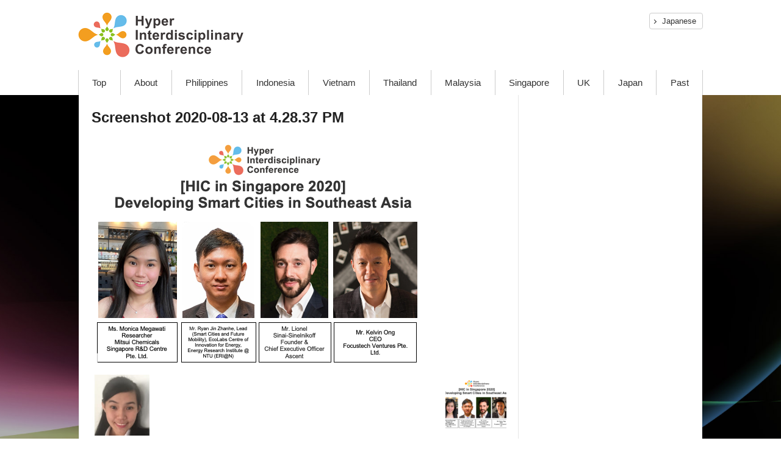

--- FILE ---
content_type: text/html; charset=UTF-8
request_url: https://hiconf.lne.st/2020/01/smartcities/screenshot-2020-08-13-at-4-28-37-pm/
body_size: 11046
content:
<!doctype html>
<html>
<head>
<meta charset="utf-8">
<meta http-equiv="X-UA-Compatible" content="IE=edge">

<meta name="viewport" content="width=device-width,initial-scale=1.0" id="viewport">
<meta name="format-detection" content="telephone=no, email=no, address=no">
<link rel="stylesheet" type="text/css" href="https://hiconf.lne.st/wp-content/themes/Newsmag-child-hic-2019en/prov/css/reset.css?ver=7">

		<!-- All in One SEO 4.8.4.1 - aioseo.com -->
		<title>Screenshot 2020-08-13 at 4.28.37 PM | Hyper Interdisciplinary Conference</title>
	<meta name="robots" content="max-image-preview:large" />
	<meta name="author" content="huiling"/>
	<link rel="canonical" href="https://hiconf.lne.st/2020/01/smartcities/screenshot-2020-08-13-at-4-28-37-pm/" />
	<meta name="generator" content="All in One SEO (AIOSEO) 4.8.4.1" />

		<script type="36e2c946719f04633d048453-text/javascript" src="//pfcdn.maplus.net/ga/230d5bd19b43cd45ace027b6a4cb731d/pardot-trace-base.min.js"></script>
		<meta property="og:locale" content="en_US" />
		<meta property="og:site_name" content="Hyper Interdisciplinary Conference | Just another -Leave a Nest- site" />
		<meta property="og:type" content="article" />
		<meta property="og:title" content="Screenshot 2020-08-13 at 4.28.37 PM | Hyper Interdisciplinary Conference" />
		<meta property="og:url" content="https://hiconf.lne.st/2020/01/smartcities/screenshot-2020-08-13-at-4-28-37-pm/" />
		<meta property="article:published_time" content="2020-08-13T08:28:51+00:00" />
		<meta property="article:modified_time" content="2020-08-13T08:28:51+00:00" />
		<meta name="twitter:card" content="summary" />
		<meta name="twitter:title" content="Screenshot 2020-08-13 at 4.28.37 PM | Hyper Interdisciplinary Conference" />
		<script type="application/ld+json" class="aioseo-schema">
			{"@context":"https:\/\/schema.org","@graph":[{"@type":"BreadcrumbList","@id":"https:\/\/hiconf.lne.st\/2020\/01\/smartcities\/screenshot-2020-08-13-at-4-28-37-pm\/#breadcrumblist","itemListElement":[{"@type":"ListItem","@id":"https:\/\/hiconf.lne.st#listItem","position":1,"name":"Home","item":"https:\/\/hiconf.lne.st","nextItem":{"@type":"ListItem","@id":"https:\/\/hiconf.lne.st\/2020\/01\/smartcities\/screenshot-2020-08-13-at-4-28-37-pm\/#listItem","name":"Screenshot 2020-08-13 at 4.28.37 PM"}},{"@type":"ListItem","@id":"https:\/\/hiconf.lne.st\/2020\/01\/smartcities\/screenshot-2020-08-13-at-4-28-37-pm\/#listItem","position":2,"name":"Screenshot 2020-08-13 at 4.28.37 PM","previousItem":{"@type":"ListItem","@id":"https:\/\/hiconf.lne.st#listItem","name":"Home"}}]},{"@type":"ItemPage","@id":"https:\/\/hiconf.lne.st\/2020\/01\/smartcities\/screenshot-2020-08-13-at-4-28-37-pm\/#itempage","url":"https:\/\/hiconf.lne.st\/2020\/01\/smartcities\/screenshot-2020-08-13-at-4-28-37-pm\/","name":"Screenshot 2020-08-13 at 4.28.37 PM | Hyper Interdisciplinary Conference","inLanguage":"en-US","isPartOf":{"@id":"https:\/\/hiconf.lne.st\/#website"},"breadcrumb":{"@id":"https:\/\/hiconf.lne.st\/2020\/01\/smartcities\/screenshot-2020-08-13-at-4-28-37-pm\/#breadcrumblist"},"author":{"@id":"https:\/\/hiconf.lne.st\/author\/huiling\/#author"},"creator":{"@id":"https:\/\/hiconf.lne.st\/author\/huiling\/#author"},"datePublished":"2020-08-13T17:28:51+09:00","dateModified":"2020-08-13T17:28:51+09:00"},{"@type":"Organization","@id":"https:\/\/hiconf.lne.st\/#organization","name":"Hyper Interdisciplinary Conference","description":"Just another -Leave a Nest- site","url":"https:\/\/hiconf.lne.st\/"},{"@type":"Person","@id":"https:\/\/hiconf.lne.st\/author\/huiling\/#author","url":"https:\/\/hiconf.lne.st\/author\/huiling\/","name":"huiling","image":{"@type":"ImageObject","@id":"https:\/\/hiconf.lne.st\/2020\/01\/smartcities\/screenshot-2020-08-13-at-4-28-37-pm\/#authorImage","url":"https:\/\/secure.gravatar.com\/avatar\/bec2a422a1951be03445c90790c3644e?s=96&d=mm&r=g","width":96,"height":96,"caption":"huiling"}},{"@type":"WebSite","@id":"https:\/\/hiconf.lne.st\/#website","url":"https:\/\/hiconf.lne.st\/","name":"Hyper Interdisciplinary Conference","description":"Just another -Leave a Nest- site","inLanguage":"en-US","publisher":{"@id":"https:\/\/hiconf.lne.st\/#organization"}}]}
		</script>
		<!-- All in One SEO -->

<meta name="dlm-version" content="4.9.2"><link rel="icon" type="image/png" href="https://hiconf.lne.st/wp-content/uploads/sites/59/2020/10/hicfav.png"><link rel='dns-prefetch' href='//hiconf.lne.st' />
<link rel='dns-prefetch' href='//fonts.googleapis.com' />
<link rel='dns-prefetch' href='//www.googletagmanager.com' />
<link rel="alternate" type="application/rss+xml" title="Hyper Interdisciplinary Conference &raquo; Feed" href="https://hiconf.lne.st/feed/" />
<link rel="alternate" type="application/rss+xml" title="Hyper Interdisciplinary Conference &raquo; Comments Feed" href="https://hiconf.lne.st/comments/feed/" />
<link rel="alternate" type="application/rss+xml" title="Hyper Interdisciplinary Conference &raquo; Screenshot 2020-08-13 at 4.28.37 PM Comments Feed" href="https://hiconf.lne.st/2020/01/smartcities/screenshot-2020-08-13-at-4-28-37-pm/feed/" />
<script type="36e2c946719f04633d048453-text/javascript">
window._wpemojiSettings = {"baseUrl":"https:\/\/s.w.org\/images\/core\/emoji\/14.0.0\/72x72\/","ext":".png","svgUrl":"https:\/\/s.w.org\/images\/core\/emoji\/14.0.0\/svg\/","svgExt":".svg","source":{"concatemoji":"https:\/\/hiconf.lne.st\/wp-includes\/js\/wp-emoji-release.min.js?ver=6.3.7"}};
/*! This file is auto-generated */
!function(i,n){var o,s,e;function c(e){try{var t={supportTests:e,timestamp:(new Date).valueOf()};sessionStorage.setItem(o,JSON.stringify(t))}catch(e){}}function p(e,t,n){e.clearRect(0,0,e.canvas.width,e.canvas.height),e.fillText(t,0,0);var t=new Uint32Array(e.getImageData(0,0,e.canvas.width,e.canvas.height).data),r=(e.clearRect(0,0,e.canvas.width,e.canvas.height),e.fillText(n,0,0),new Uint32Array(e.getImageData(0,0,e.canvas.width,e.canvas.height).data));return t.every(function(e,t){return e===r[t]})}function u(e,t,n){switch(t){case"flag":return n(e,"\ud83c\udff3\ufe0f\u200d\u26a7\ufe0f","\ud83c\udff3\ufe0f\u200b\u26a7\ufe0f")?!1:!n(e,"\ud83c\uddfa\ud83c\uddf3","\ud83c\uddfa\u200b\ud83c\uddf3")&&!n(e,"\ud83c\udff4\udb40\udc67\udb40\udc62\udb40\udc65\udb40\udc6e\udb40\udc67\udb40\udc7f","\ud83c\udff4\u200b\udb40\udc67\u200b\udb40\udc62\u200b\udb40\udc65\u200b\udb40\udc6e\u200b\udb40\udc67\u200b\udb40\udc7f");case"emoji":return!n(e,"\ud83e\udef1\ud83c\udffb\u200d\ud83e\udef2\ud83c\udfff","\ud83e\udef1\ud83c\udffb\u200b\ud83e\udef2\ud83c\udfff")}return!1}function f(e,t,n){var r="undefined"!=typeof WorkerGlobalScope&&self instanceof WorkerGlobalScope?new OffscreenCanvas(300,150):i.createElement("canvas"),a=r.getContext("2d",{willReadFrequently:!0}),o=(a.textBaseline="top",a.font="600 32px Arial",{});return e.forEach(function(e){o[e]=t(a,e,n)}),o}function t(e){var t=i.createElement("script");t.src=e,t.defer=!0,i.head.appendChild(t)}"undefined"!=typeof Promise&&(o="wpEmojiSettingsSupports",s=["flag","emoji"],n.supports={everything:!0,everythingExceptFlag:!0},e=new Promise(function(e){i.addEventListener("DOMContentLoaded",e,{once:!0})}),new Promise(function(t){var n=function(){try{var e=JSON.parse(sessionStorage.getItem(o));if("object"==typeof e&&"number"==typeof e.timestamp&&(new Date).valueOf()<e.timestamp+604800&&"object"==typeof e.supportTests)return e.supportTests}catch(e){}return null}();if(!n){if("undefined"!=typeof Worker&&"undefined"!=typeof OffscreenCanvas&&"undefined"!=typeof URL&&URL.createObjectURL&&"undefined"!=typeof Blob)try{var e="postMessage("+f.toString()+"("+[JSON.stringify(s),u.toString(),p.toString()].join(",")+"));",r=new Blob([e],{type:"text/javascript"}),a=new Worker(URL.createObjectURL(r),{name:"wpTestEmojiSupports"});return void(a.onmessage=function(e){c(n=e.data),a.terminate(),t(n)})}catch(e){}c(n=f(s,u,p))}t(n)}).then(function(e){for(var t in e)n.supports[t]=e[t],n.supports.everything=n.supports.everything&&n.supports[t],"flag"!==t&&(n.supports.everythingExceptFlag=n.supports.everythingExceptFlag&&n.supports[t]);n.supports.everythingExceptFlag=n.supports.everythingExceptFlag&&!n.supports.flag,n.DOMReady=!1,n.readyCallback=function(){n.DOMReady=!0}}).then(function(){return e}).then(function(){var e;n.supports.everything||(n.readyCallback(),(e=n.source||{}).concatemoji?t(e.concatemoji):e.wpemoji&&e.twemoji&&(t(e.twemoji),t(e.wpemoji)))}))}((window,document),window._wpemojiSettings);
</script>
<style type="text/css">
img.wp-smiley,
img.emoji {
	display: inline !important;
	border: none !important;
	box-shadow: none !important;
	height: 1em !important;
	width: 1em !important;
	margin: 0 0.07em !important;
	vertical-align: -0.1em !important;
	background: none !important;
	padding: 0 !important;
}
</style>
	<link rel='stylesheet' id='wp-block-library-css' href='https://hiconf.lne.st/wp-includes/css/dist/block-library/style.min.css?ver=6.3.7' type='text/css' media='all' />
<style id='classic-theme-styles-inline-css' type='text/css'>
/*! This file is auto-generated */
.wp-block-button__link{color:#fff;background-color:#32373c;border-radius:9999px;box-shadow:none;text-decoration:none;padding:calc(.667em + 2px) calc(1.333em + 2px);font-size:1.125em}.wp-block-file__button{background:#32373c;color:#fff;text-decoration:none}
</style>
<style id='global-styles-inline-css' type='text/css'>
body{--wp--preset--color--black: #000000;--wp--preset--color--cyan-bluish-gray: #abb8c3;--wp--preset--color--white: #ffffff;--wp--preset--color--pale-pink: #f78da7;--wp--preset--color--vivid-red: #cf2e2e;--wp--preset--color--luminous-vivid-orange: #ff6900;--wp--preset--color--luminous-vivid-amber: #fcb900;--wp--preset--color--light-green-cyan: #7bdcb5;--wp--preset--color--vivid-green-cyan: #00d084;--wp--preset--color--pale-cyan-blue: #8ed1fc;--wp--preset--color--vivid-cyan-blue: #0693e3;--wp--preset--color--vivid-purple: #9b51e0;--wp--preset--gradient--vivid-cyan-blue-to-vivid-purple: linear-gradient(135deg,rgba(6,147,227,1) 0%,rgb(155,81,224) 100%);--wp--preset--gradient--light-green-cyan-to-vivid-green-cyan: linear-gradient(135deg,rgb(122,220,180) 0%,rgb(0,208,130) 100%);--wp--preset--gradient--luminous-vivid-amber-to-luminous-vivid-orange: linear-gradient(135deg,rgba(252,185,0,1) 0%,rgba(255,105,0,1) 100%);--wp--preset--gradient--luminous-vivid-orange-to-vivid-red: linear-gradient(135deg,rgba(255,105,0,1) 0%,rgb(207,46,46) 100%);--wp--preset--gradient--very-light-gray-to-cyan-bluish-gray: linear-gradient(135deg,rgb(238,238,238) 0%,rgb(169,184,195) 100%);--wp--preset--gradient--cool-to-warm-spectrum: linear-gradient(135deg,rgb(74,234,220) 0%,rgb(151,120,209) 20%,rgb(207,42,186) 40%,rgb(238,44,130) 60%,rgb(251,105,98) 80%,rgb(254,248,76) 100%);--wp--preset--gradient--blush-light-purple: linear-gradient(135deg,rgb(255,206,236) 0%,rgb(152,150,240) 100%);--wp--preset--gradient--blush-bordeaux: linear-gradient(135deg,rgb(254,205,165) 0%,rgb(254,45,45) 50%,rgb(107,0,62) 100%);--wp--preset--gradient--luminous-dusk: linear-gradient(135deg,rgb(255,203,112) 0%,rgb(199,81,192) 50%,rgb(65,88,208) 100%);--wp--preset--gradient--pale-ocean: linear-gradient(135deg,rgb(255,245,203) 0%,rgb(182,227,212) 50%,rgb(51,167,181) 100%);--wp--preset--gradient--electric-grass: linear-gradient(135deg,rgb(202,248,128) 0%,rgb(113,206,126) 100%);--wp--preset--gradient--midnight: linear-gradient(135deg,rgb(2,3,129) 0%,rgb(40,116,252) 100%);--wp--preset--font-size--small: 13px;--wp--preset--font-size--medium: 20px;--wp--preset--font-size--large: 36px;--wp--preset--font-size--x-large: 42px;--wp--preset--spacing--20: 0.44rem;--wp--preset--spacing--30: 0.67rem;--wp--preset--spacing--40: 1rem;--wp--preset--spacing--50: 1.5rem;--wp--preset--spacing--60: 2.25rem;--wp--preset--spacing--70: 3.38rem;--wp--preset--spacing--80: 5.06rem;--wp--preset--shadow--natural: 6px 6px 9px rgba(0, 0, 0, 0.2);--wp--preset--shadow--deep: 12px 12px 50px rgba(0, 0, 0, 0.4);--wp--preset--shadow--sharp: 6px 6px 0px rgba(0, 0, 0, 0.2);--wp--preset--shadow--outlined: 6px 6px 0px -3px rgba(255, 255, 255, 1), 6px 6px rgba(0, 0, 0, 1);--wp--preset--shadow--crisp: 6px 6px 0px rgba(0, 0, 0, 1);}:where(.is-layout-flex){gap: 0.5em;}:where(.is-layout-grid){gap: 0.5em;}body .is-layout-flow > .alignleft{float: left;margin-inline-start: 0;margin-inline-end: 2em;}body .is-layout-flow > .alignright{float: right;margin-inline-start: 2em;margin-inline-end: 0;}body .is-layout-flow > .aligncenter{margin-left: auto !important;margin-right: auto !important;}body .is-layout-constrained > .alignleft{float: left;margin-inline-start: 0;margin-inline-end: 2em;}body .is-layout-constrained > .alignright{float: right;margin-inline-start: 2em;margin-inline-end: 0;}body .is-layout-constrained > .aligncenter{margin-left: auto !important;margin-right: auto !important;}body .is-layout-constrained > :where(:not(.alignleft):not(.alignright):not(.alignfull)){max-width: var(--wp--style--global--content-size);margin-left: auto !important;margin-right: auto !important;}body .is-layout-constrained > .alignwide{max-width: var(--wp--style--global--wide-size);}body .is-layout-flex{display: flex;}body .is-layout-flex{flex-wrap: wrap;align-items: center;}body .is-layout-flex > *{margin: 0;}body .is-layout-grid{display: grid;}body .is-layout-grid > *{margin: 0;}:where(.wp-block-columns.is-layout-flex){gap: 2em;}:where(.wp-block-columns.is-layout-grid){gap: 2em;}:where(.wp-block-post-template.is-layout-flex){gap: 1.25em;}:where(.wp-block-post-template.is-layout-grid){gap: 1.25em;}.has-black-color{color: var(--wp--preset--color--black) !important;}.has-cyan-bluish-gray-color{color: var(--wp--preset--color--cyan-bluish-gray) !important;}.has-white-color{color: var(--wp--preset--color--white) !important;}.has-pale-pink-color{color: var(--wp--preset--color--pale-pink) !important;}.has-vivid-red-color{color: var(--wp--preset--color--vivid-red) !important;}.has-luminous-vivid-orange-color{color: var(--wp--preset--color--luminous-vivid-orange) !important;}.has-luminous-vivid-amber-color{color: var(--wp--preset--color--luminous-vivid-amber) !important;}.has-light-green-cyan-color{color: var(--wp--preset--color--light-green-cyan) !important;}.has-vivid-green-cyan-color{color: var(--wp--preset--color--vivid-green-cyan) !important;}.has-pale-cyan-blue-color{color: var(--wp--preset--color--pale-cyan-blue) !important;}.has-vivid-cyan-blue-color{color: var(--wp--preset--color--vivid-cyan-blue) !important;}.has-vivid-purple-color{color: var(--wp--preset--color--vivid-purple) !important;}.has-black-background-color{background-color: var(--wp--preset--color--black) !important;}.has-cyan-bluish-gray-background-color{background-color: var(--wp--preset--color--cyan-bluish-gray) !important;}.has-white-background-color{background-color: var(--wp--preset--color--white) !important;}.has-pale-pink-background-color{background-color: var(--wp--preset--color--pale-pink) !important;}.has-vivid-red-background-color{background-color: var(--wp--preset--color--vivid-red) !important;}.has-luminous-vivid-orange-background-color{background-color: var(--wp--preset--color--luminous-vivid-orange) !important;}.has-luminous-vivid-amber-background-color{background-color: var(--wp--preset--color--luminous-vivid-amber) !important;}.has-light-green-cyan-background-color{background-color: var(--wp--preset--color--light-green-cyan) !important;}.has-vivid-green-cyan-background-color{background-color: var(--wp--preset--color--vivid-green-cyan) !important;}.has-pale-cyan-blue-background-color{background-color: var(--wp--preset--color--pale-cyan-blue) !important;}.has-vivid-cyan-blue-background-color{background-color: var(--wp--preset--color--vivid-cyan-blue) !important;}.has-vivid-purple-background-color{background-color: var(--wp--preset--color--vivid-purple) !important;}.has-black-border-color{border-color: var(--wp--preset--color--black) !important;}.has-cyan-bluish-gray-border-color{border-color: var(--wp--preset--color--cyan-bluish-gray) !important;}.has-white-border-color{border-color: var(--wp--preset--color--white) !important;}.has-pale-pink-border-color{border-color: var(--wp--preset--color--pale-pink) !important;}.has-vivid-red-border-color{border-color: var(--wp--preset--color--vivid-red) !important;}.has-luminous-vivid-orange-border-color{border-color: var(--wp--preset--color--luminous-vivid-orange) !important;}.has-luminous-vivid-amber-border-color{border-color: var(--wp--preset--color--luminous-vivid-amber) !important;}.has-light-green-cyan-border-color{border-color: var(--wp--preset--color--light-green-cyan) !important;}.has-vivid-green-cyan-border-color{border-color: var(--wp--preset--color--vivid-green-cyan) !important;}.has-pale-cyan-blue-border-color{border-color: var(--wp--preset--color--pale-cyan-blue) !important;}.has-vivid-cyan-blue-border-color{border-color: var(--wp--preset--color--vivid-cyan-blue) !important;}.has-vivid-purple-border-color{border-color: var(--wp--preset--color--vivid-purple) !important;}.has-vivid-cyan-blue-to-vivid-purple-gradient-background{background: var(--wp--preset--gradient--vivid-cyan-blue-to-vivid-purple) !important;}.has-light-green-cyan-to-vivid-green-cyan-gradient-background{background: var(--wp--preset--gradient--light-green-cyan-to-vivid-green-cyan) !important;}.has-luminous-vivid-amber-to-luminous-vivid-orange-gradient-background{background: var(--wp--preset--gradient--luminous-vivid-amber-to-luminous-vivid-orange) !important;}.has-luminous-vivid-orange-to-vivid-red-gradient-background{background: var(--wp--preset--gradient--luminous-vivid-orange-to-vivid-red) !important;}.has-very-light-gray-to-cyan-bluish-gray-gradient-background{background: var(--wp--preset--gradient--very-light-gray-to-cyan-bluish-gray) !important;}.has-cool-to-warm-spectrum-gradient-background{background: var(--wp--preset--gradient--cool-to-warm-spectrum) !important;}.has-blush-light-purple-gradient-background{background: var(--wp--preset--gradient--blush-light-purple) !important;}.has-blush-bordeaux-gradient-background{background: var(--wp--preset--gradient--blush-bordeaux) !important;}.has-luminous-dusk-gradient-background{background: var(--wp--preset--gradient--luminous-dusk) !important;}.has-pale-ocean-gradient-background{background: var(--wp--preset--gradient--pale-ocean) !important;}.has-electric-grass-gradient-background{background: var(--wp--preset--gradient--electric-grass) !important;}.has-midnight-gradient-background{background: var(--wp--preset--gradient--midnight) !important;}.has-small-font-size{font-size: var(--wp--preset--font-size--small) !important;}.has-medium-font-size{font-size: var(--wp--preset--font-size--medium) !important;}.has-large-font-size{font-size: var(--wp--preset--font-size--large) !important;}.has-x-large-font-size{font-size: var(--wp--preset--font-size--x-large) !important;}
.wp-block-navigation a:where(:not(.wp-element-button)){color: inherit;}
:where(.wp-block-post-template.is-layout-flex){gap: 1.25em;}:where(.wp-block-post-template.is-layout-grid){gap: 1.25em;}
:where(.wp-block-columns.is-layout-flex){gap: 2em;}:where(.wp-block-columns.is-layout-grid){gap: 2em;}
.wp-block-pullquote{font-size: 1.5em;line-height: 1.6;}
</style>
<link rel='stylesheet' id='google-fonts-style-css' href='https://fonts.googleapis.com/css?family=Open+Sans%3A300%2C400%2C600%2C700%7CRoboto+Condensed%3A300%2C300italic%2C400%2C400italic%2C700%2C700italic&#038;ver=4.6' type='text/css' media='all' />
<link rel='stylesheet' id='td-theme-css' href='https://hiconf.lne.st/wp-content/themes/Newsmag/style.css?ver=4.6c' type='text/css' media='all' />
<link rel='stylesheet' id='td-theme-child-css' href='https://hiconf.lne.st/wp-content/themes/Newsmag-child-hic-2019en/style.css?ver=4.6c' type='text/css' media='all' />
<link rel='stylesheet' id='js_composer_front-css' href='https://hiconf.lne.st/wp-content/plugins/js_composer/assets/css/js_composer.min.css?ver=5.5.5' type='text/css' media='all' />
<script type="36e2c946719f04633d048453-text/javascript" src='https://hiconf.lne.st/wp-content/plugins/enable-jquery-migrate-helper/js/jquery/jquery-1.12.4-wp.js?ver=1.12.4-wp' id='jquery-core-js'></script>
<script type="36e2c946719f04633d048453-text/javascript" src='https://hiconf.lne.st/wp-content/plugins/enable-jquery-migrate-helper/js/jquery-migrate/jquery-migrate-1.4.1-wp.js?ver=1.4.1-wp' id='jquery-migrate-js'></script>
<link rel="https://api.w.org/" href="https://hiconf.lne.st/wp-json/" /><link rel="alternate" type="application/json" href="https://hiconf.lne.st/wp-json/wp/v2/media/16676" /><link rel="EditURI" type="application/rsd+xml" title="RSD" href="https://hiconf.lne.st/xmlrpc.php?rsd" />
<meta name="generator" content="WordPress 6.3.7" />
<link rel='shortlink' href='https://hiconf.lne.st/?p=16676' />
<link rel="alternate" type="application/json+oembed" href="https://hiconf.lne.st/wp-json/oembed/1.0/embed?url=https%3A%2F%2Fhiconf.lne.st%2F2020%2F01%2Fsmartcities%2Fscreenshot-2020-08-13-at-4-28-37-pm%2F" />
<link rel="alternate" type="text/xml+oembed" href="https://hiconf.lne.st/wp-json/oembed/1.0/embed?url=https%3A%2F%2Fhiconf.lne.st%2F2020%2F01%2Fsmartcities%2Fscreenshot-2020-08-13-at-4-28-37-pm%2F&#038;format=xml" />
                <script type="36e2c946719f04633d048453-text/javascript">
                    var ajaxUrl = 'https://hiconf.lne.st/wp-admin/admin-ajax.php';
                </script>
        <meta name="generator" content="Site Kit by Google 1.111.1" /><!--[if lt IE 9]><script src="https://cdnjs.cloudflare.com/ajax/libs/html5shiv/3.7.3/html5shiv.js"></script><![endif]-->
    <meta name="google-site-verification" content="UBjnpyZR1VkVG3sc4YTd0fXbcRfbHMpPSNI020CgSI0"><meta name="generator" content="Powered by WPBakery Page Builder - drag and drop page builder for WordPress."/>
<!--[if lte IE 9]><link rel="stylesheet" type="text/css" href="https://hiconf.lne.st/wp-content/plugins/js_composer/assets/css/vc_lte_ie9.min.css" media="screen"><![endif]-->
<!-- Google Tag Manager snippet added by Site Kit -->
<script type="36e2c946719f04633d048453-text/javascript">
			( function( w, d, s, l, i ) {
				w[l] = w[l] || [];
				w[l].push( {'gtm.start': new Date().getTime(), event: 'gtm.js'} );
				var f = d.getElementsByTagName( s )[0],
					j = d.createElement( s ), dl = l != 'dataLayer' ? '&l=' + l : '';
				j.async = true;
				j.src = 'https://www.googletagmanager.com/gtm.js?id=' + i + dl;
				f.parentNode.insertBefore( j, f );
			} )( window, document, 'script', 'dataLayer', 'GTM-PSKXNXR' );
			
</script>

<!-- End Google Tag Manager snippet added by Site Kit -->

<!-- JS generated by theme -->

<script type="36e2c946719f04633d048453-text/javascript">
    
    

	    var tdBlocksArray = []; //here we store all the items for the current page

	    //td_block class - each ajax block uses a object of this class for requests
	    function tdBlock() {
		    this.id = '';
		    this.block_type = 1; //block type id (1-234 etc)
		    this.atts = '';
		    this.td_column_number = '';
		    this.td_current_page = 1; //
		    this.post_count = 0; //from wp
		    this.found_posts = 0; //from wp
		    this.max_num_pages = 0; //from wp
		    this.td_filter_value = ''; //current live filter value
		    this.is_ajax_running = false;
		    this.td_user_action = ''; // load more or infinite loader (used by the animation)
		    this.header_color = '';
		    this.ajax_pagination_infinite_stop = ''; //show load more at page x
	    }


        // td_js_generator - mini detector
        (function(){
            var htmlTag = document.getElementsByTagName("html")[0];

	        if ( navigator.userAgent.indexOf("MSIE 10.0") > -1 ) {
                htmlTag.className += ' ie10';
            }

            if ( !!navigator.userAgent.match(/Trident.*rv\:11\./) ) {
                htmlTag.className += ' ie11';
            }

	        if ( navigator.userAgent.indexOf("Edge") > -1 ) {
                htmlTag.className += ' ieEdge';
            }

            if ( /(iPad|iPhone|iPod)/g.test(navigator.userAgent) ) {
                htmlTag.className += ' td-md-is-ios';
            }

            var user_agent = navigator.userAgent.toLowerCase();
            if ( user_agent.indexOf("android") > -1 ) {
                htmlTag.className += ' td-md-is-android';
            }

            if ( -1 !== navigator.userAgent.indexOf('Mac OS X')  ) {
                htmlTag.className += ' td-md-is-os-x';
            }

            if ( /chrom(e|ium)/.test(navigator.userAgent.toLowerCase()) ) {
               htmlTag.className += ' td-md-is-chrome';
            }

            if ( -1 !== navigator.userAgent.indexOf('Firefox') ) {
                htmlTag.className += ' td-md-is-firefox';
            }

            if ( -1 !== navigator.userAgent.indexOf('Safari') && -1 === navigator.userAgent.indexOf('Chrome') ) {
                htmlTag.className += ' td-md-is-safari';
            }

            if( -1 !== navigator.userAgent.indexOf('IEMobile') ){
                htmlTag.className += ' td-md-is-iemobile';
            }

        })();




        var tdLocalCache = {};

        ( function () {
            "use strict";

            tdLocalCache = {
                data: {},
                remove: function (resource_id) {
                    delete tdLocalCache.data[resource_id];
                },
                exist: function (resource_id) {
                    return tdLocalCache.data.hasOwnProperty(resource_id) && tdLocalCache.data[resource_id] !== null;
                },
                get: function (resource_id) {
                    return tdLocalCache.data[resource_id];
                },
                set: function (resource_id, cachedData) {
                    tdLocalCache.remove(resource_id);
                    tdLocalCache.data[resource_id] = cachedData;
                }
            };
        })();

    
    
var td_viewport_interval_list=[{"limitBottom":767,"sidebarWidth":251},{"limitBottom":1023,"sidebarWidth":339}];
var td_animation_stack_effect="type0";
var tds_animation_stack=true;
var td_animation_stack_specific_selectors=".entry-thumb, img";
var td_animation_stack_general_selectors=".td-animation-stack img, .td-animation-stack .entry-thumb, .post img";
var td_ajax_url="https:\/\/hiconf.lne.st\/wp-admin\/admin-ajax.php?td_theme_name=Newsmag&v=4.6";
var td_get_template_directory_uri="https:\/\/hiconf.lne.st\/wp-content\/themes\/Newsmag";
var tds_snap_menu="";
var tds_logo_on_sticky="";
var tds_header_style="";
var td_please_wait="Please wait...";
var td_email_user_pass_incorrect="User or password incorrect!";
var td_email_user_incorrect="Email or username incorrect!";
var td_email_incorrect="Email incorrect!";
var tds_more_articles_on_post_enable="";
var tds_more_articles_on_post_time_to_wait="";
var tds_more_articles_on_post_pages_distance_from_top=0;
var tds_theme_color_site_wide="#4db2ec";
var tds_smart_sidebar="";
var tdThemeName="Newsmag";
var td_magnific_popup_translation_tPrev="Previous (Left arrow key)";
var td_magnific_popup_translation_tNext="Next (Right arrow key)";
var td_magnific_popup_translation_tCounter="%curr% of %total%";
var td_magnific_popup_translation_ajax_tError="The content from %url% could not be loaded.";
var td_magnific_popup_translation_image_tError="The image #%curr% could not be loaded.";
var tdDateNamesI18n={"month_names":["January","February","March","April","May","June","July","August","September","October","November","December"],"month_names_short":["Jan","Feb","Mar","Apr","May","Jun","Jul","Aug","Sep","Oct","Nov","Dec"],"day_names":["Sunday","Monday","Tuesday","Wednesday","Thursday","Friday","Saturday"],"day_names_short":["Sun","Mon","Tue","Wed","Thu","Fri","Sat"]};
var td_ad_background_click_link="";
var td_ad_background_click_target="";
</script>



<script type="application/ld+json">
    {
        "@context": "http://schema.org",
        "@type": "BreadcrumbList",
        "itemListElement": [
            {
                "@type": "ListItem",
                "position": 1,
                "item": {
                    "@type": "WebSite",
                    "@id": "https://hiconf.lne.st/",
                    "name": "Home"
                }
            },
            {
                "@type": "ListItem",
                "position": 2,
                    "item": {
                    "@type": "WebPage",
                    "@id": "https://hiconf.lne.st/2020/01/smartcities/",
                    "name": "[HIC in Singapore 2020] Developing Smart Cities in Southeast Asia"
                }
            }
            ,{
                "@type": "ListItem",
                "position": 3,
                    "item": {
                    "@type": "WebPage",
                    "@id": "",
                    "name": "Screenshot 2020-08-13 at 4.28.37 PM"                                
                }
            }    
        ]
    }
</script>
<noscript><style type="text/css"> .wpb_animate_when_almost_visible { opacity: 1; }</style></noscript><style id="wpforms-css-vars-root">
				:root {
					--wpforms-field-border-radius: 3px;
--wpforms-field-background-color: #ffffff;
--wpforms-field-border-color: rgba( 0, 0, 0, 0.25 );
--wpforms-field-text-color: rgba( 0, 0, 0, 0.7 );
--wpforms-label-color: rgba( 0, 0, 0, 0.85 );
--wpforms-label-sublabel-color: rgba( 0, 0, 0, 0.55 );
--wpforms-label-error-color: #d63637;
--wpforms-button-border-radius: 3px;
--wpforms-button-background-color: #066aab;
--wpforms-button-text-color: #ffffff;
--wpforms-field-size-input-height: 43px;
--wpforms-field-size-input-spacing: 15px;
--wpforms-field-size-font-size: 16px;
--wpforms-field-size-line-height: 19px;
--wpforms-field-size-padding-h: 14px;
--wpforms-field-size-checkbox-size: 16px;
--wpforms-field-size-sublabel-spacing: 5px;
--wpforms-field-size-icon-size: 1;
--wpforms-label-size-font-size: 16px;
--wpforms-label-size-line-height: 19px;
--wpforms-label-size-sublabel-font-size: 14px;
--wpforms-label-size-sublabel-line-height: 17px;
--wpforms-button-size-font-size: 17px;
--wpforms-button-size-height: 41px;
--wpforms-button-size-padding-h: 15px;
--wpforms-button-size-margin-top: 10px;

				}
			</style><link rel="stylesheet" type="text/css" href="https://hiconf.lne.st/wp-content/themes/Newsmag-child-hic-2019en/prov/css/style.css?ver=10">
<link rel="stylesheet" type="text/css" href="https://hiconf.lne.st/wp-content/themes/Newsmag-child-hic-2019en/prov/font/css/all.css">
<link rel="stylesheet" type="text/css" href="https://hiconf.lne.st/wp-content/themes/Newsmag-child-hic-2019en/prov/font/css/fontawesome.min.css">
</head>
<body>
<div id="loading" style="position: fixed;	top: 0;	left: 0;	width: 100%;	height: 100%;	background: #fff;	z-index: 100;display: none"><div style="position: absolute;top: 50%;left: 0;margin-top: -20px;width: 100%;"><img src="https://hiconf.lne.st/wp-content/themes/Newsmag-child-hic-2019en/prov/images/common/loading1.gif" width="40" height="40" style="margin: 0 auto;"></div></div>
<div class="wrapper">
	<header class="header">
		<div class="header-in inner">
			<h1 class="header-logo"><a href="https://hiconf.lne.st"><img src="https://hiconf.lne.st/wp-content/themes/Newsmag-child-hic-2019en/prov/images/common/logo_01.png" alt="Hyper Interdisciplinary Conference" width="272" height="90"/></a></h1>
			<div class="menu-hbtn-container"><ul id="menu-hbtn" class="menu"><li id="menu-item-16042" class="menu-item menu-item-type-custom menu-item-object-custom menu-item-first menu-item-16042"><a href="https://hic.lne.st">Japanese</a></li>
</ul></div>			<div class="btn-global"><img src="https://hiconf.lne.st/wp-content/themes/Newsmag-child-hic-2019en/prov/images/common/btn_global_01.png" alt="Menu" width="27" height="27"/></div>
		</div>
	</header>
	<!--C:header-->
	<div class="area-hero hero-conference">
		<nav class="nav-global ">
			<div class="menu-gnav-container"><ul id="menu-gnav" class="menu"><li id="menu-item-16041" class="menu-item menu-item-type-post_type menu-item-object-page menu-item-home menu-item-first menu-item-16041"><a href="https://hiconf.lne.st/">Top</a></li>
<li id="menu-item-16040" class="menu-item menu-item-type-post_type menu-item-object-page menu-item-16040"><a href="https://hiconf.lne.st/about/">About</a></li>
<li id="menu-item-20139" class="menu-item menu-item-type-post_type menu-item-object-conference menu-item-20139"><a href="https://hiconf.lne.st/conference/hicph2023/">Philippines</a></li>
<li id="menu-item-20266" class="menu-item menu-item-type-post_type menu-item-object-conference menu-item-20266"><a href="https://hiconf.lne.st/conference/hicidn2023/">Indonesia</a></li>
<li id="menu-item-20295" class="menu-item menu-item-type-post_type menu-item-object-conference menu-item-20295"><a href="https://hiconf.lne.st/conference/vietnam2024/">Vietnam</a></li>
<li id="menu-item-20190" class="menu-item menu-item-type-custom menu-item-object-custom menu-item-20190"><a href="https://hiconf.lne.st/conference/thailand2023/">Thailand</a></li>
<li id="menu-item-20922" class="menu-item menu-item-type-custom menu-item-object-custom menu-item-20922"><a href="https://hiconf.lne.st/conference/malaysia2024/">Malaysia</a></li>
<li id="menu-item-20347" class="menu-item menu-item-type-custom menu-item-object-custom menu-item-20347"><a href="https://hiconf.lne.st/conference/hic-2024/">Singapore</a></li>
<li id="menu-item-20019" class="menu-item menu-item-type-custom menu-item-object-custom menu-item-20019"><a href="https://hiconf.lne.st/conference/uk2023/">UK</a></li>
<li id="menu-item-19434" class="menu-item menu-item-type-post_type menu-item-object-conference menu-item-19434"><a href="https://hiconf.lne.st/conference/tokyo2023/">Japan</a></li>
<li id="menu-item-16118" class="menu-item menu-item-type-custom menu-item-object-custom menu-item-16118"><a href="https://hiconf.lne.st/archive/">Past</a></li>
</ul></div>			<div class="btn-close">× CLOSE</div>
			<div class="bg-global"></div>
		</nav><!--C:nav-global-->
<div class="td-container">
    <div class="td-container-border">
        <div class="td-pb-row">
                                <div class="td-pb-span8 td-main-content td-pb-padding">
                        <div class="td-ss-main-content">
                            <div class="entry-crumbs"><span><a title="" class="entry-crumb" href="https://hiconf.lne.st/">Home</a></span> <i class="td-icon-right td-bread-sep"></i> <span><a title="[HIC in Singapore 2020] Developing Smart Cities in Southeast Asia" class="entry-crumb" href="https://hiconf.lne.st/2020/01/smartcities/">[HIC in Singapore 2020] Developing Smart Cities in Southeast Asia</a></span> <i class="td-icon-right td-bread-sep td-bred-no-url-last"></i> <span class="td-bred-no-url-last">Screenshot 2020-08-13 at 4.28.37 PM</span></div>                                <h1 class="entry-title td-page-title">
                                <span>Screenshot 2020-08-13 at 4.28.37 PM</span>
                                </h1>            <a href="https://hiconf.lne.st/wp-content/uploads/sites/59/2020/01/Screenshot-2020-08-13-at-4.28.37-PM.png" title="Screenshot 2020-08-13 at 4.28.37 PM" rel="attachment"><img class="td-attachment-page-image" src="https://hiconf.lne.st/wp-content/uploads/sites/59/2020/01/Screenshot-2020-08-13-at-4.28.37-PM.png" alt="" /></a>

            <div class="td-attachment-page-content">
                            </div>
                                        <div class="td-attachment-prev"><a href='https://hiconf.lne.st/2020/01/smartcities/monica/'><img width="150" height="150" src="https://hiconf.lne.st/wp-content/uploads/sites/59/2020/01/Monica-150x150.jpeg" class="attachment-thumbnail size-thumbnail" alt="Monica" decoding="async" loading="lazy" srcset="https://hiconf.lne.st/wp-content/uploads/sites/59/2020/01/Monica-150x150.jpeg 150w, https://hiconf.lne.st/wp-content/uploads/sites/59/2020/01/Monica-300x300.jpeg 300w, https://hiconf.lne.st/wp-content/uploads/sites/59/2020/01/Monica-100x100.jpeg 100w, https://hiconf.lne.st/wp-content/uploads/sites/59/2020/01/Monica-200x200.jpeg 200w, https://hiconf.lne.st/wp-content/uploads/sites/59/2020/01/Monica.jpeg 337w" sizes="(max-width: 150px) 100vw, 150px" /></a></div>
                            <div class="td-attachment-next"><a href='https://hiconf.lne.st/2020/01/smartcities/screenshot-2020-08-13-at-4-29-24-pm/'><img width="150" height="150" src="https://hiconf.lne.st/wp-content/uploads/sites/59/2020/01/Screenshot-2020-08-13-at-4.29.24-PM-150x150.png" class="attachment-thumbnail size-thumbnail" alt="Screenshot 2020-08-13 at 4.29.24 PM" decoding="async" loading="lazy" /></a></div>
                        </div>
                    </div>
                    <div class="td-pb-span4 td-main-sidebar">
                        <div class="td-ss-main-sidebar">
                                            <!-- .no sidebar -->
                                        </div>
                    </div>
                            </div> <!-- /.td-pb-row -->
    </div>
</div> <!-- /.td-container -->

<footer class="footer">
	<div class="area-footer-top">
		<nav class="nav-footer inner">
			<div class="menu-gnav-container"><ul id="menu-gnav-1" class="menu"><li class="menu-item menu-item-type-post_type menu-item-object-page menu-item-home menu-item-first menu-item-16041"><a href="https://hiconf.lne.st/">Top</a></li>
<li class="menu-item menu-item-type-post_type menu-item-object-page menu-item-16040"><a href="https://hiconf.lne.st/about/">About</a></li>
<li class="menu-item menu-item-type-post_type menu-item-object-conference menu-item-20139"><a href="https://hiconf.lne.st/conference/hicph2023/">Philippines</a></li>
<li class="menu-item menu-item-type-post_type menu-item-object-conference menu-item-20266"><a href="https://hiconf.lne.st/conference/hicidn2023/">Indonesia</a></li>
<li class="menu-item menu-item-type-post_type menu-item-object-conference menu-item-20295"><a href="https://hiconf.lne.st/conference/vietnam2024/">Vietnam</a></li>
<li class="menu-item menu-item-type-custom menu-item-object-custom menu-item-20190"><a href="https://hiconf.lne.st/conference/thailand2023/">Thailand</a></li>
<li class="menu-item menu-item-type-custom menu-item-object-custom menu-item-20922"><a href="https://hiconf.lne.st/conference/malaysia2024/">Malaysia</a></li>
<li class="menu-item menu-item-type-custom menu-item-object-custom menu-item-20347"><a href="https://hiconf.lne.st/conference/hic-2024/">Singapore</a></li>
<li class="menu-item menu-item-type-custom menu-item-object-custom menu-item-20019"><a href="https://hiconf.lne.st/conference/uk2023/">UK</a></li>
<li class="menu-item menu-item-type-post_type menu-item-object-conference menu-item-19434"><a href="https://hiconf.lne.st/conference/tokyo2023/">Japan</a></li>
<li class="menu-item menu-item-type-custom menu-item-object-custom menu-item-16118"><a href="https://hiconf.lne.st/archive/">Past</a></li>
</ul></div>		</nav>
		<div class="list-address inner">
			<dl style="width: 100%;float: none;text-align: center;">
				<dt>Leave a Nest Co., Ltd.</dt>
				<dd>
					<span class="txt-address">5F Miyuki-building, Iidabashi 1-4, Shimomiyabi-cho, Shinjuku, Tokyo, 162-0822</span>
					<span class="txt-tel">(+81) 3-5227-4198</span>
					<a class="btn-tel" href="tel:0352274198"><span>(+81) 3-5227-4198</span></a>
					<a class="btn-contact" href="https://r.lne.st/inq/" target="_blank"><span>contact us</span></a>
				</dd>
			</dl>
		</div>
	</div><!--C:area-footer-top-->
	<div class="area-footer-btm inner">
		<p class="txt-copyright">&copy; 2017 Leave a Nest Co., Ltd.</p>
	</div><!--C:area-footer-btm-->
	<div class="btn-pagetop"><span>PAGE TOP</span></div>
</footer>


    <!--

        Theme: Newsmag by tagDiv.com 2017
        Version: 4.6 (rara)
        Deploy mode: deploy
        Speed booster: v4.9.3

        uid: 697dcda9a2401
    -->

    		<!-- Google Tag Manager (noscript) snippet added by Site Kit -->
		<noscript>
			<iframe src="https://www.googletagmanager.com/ns.html?id=GTM-PSKXNXR" height="0" width="0" style="display:none;visibility:hidden"></iframe>
		</noscript>
		<!-- End Google Tag Manager (noscript) snippet added by Site Kit -->
		<script type="36e2c946719f04633d048453-text/javascript" id='dlm-xhr-js-extra'>
/* <![CDATA[ */
var dlmXHRtranslations = {"error":"An error occurred while trying to download the file. Please try again.","not_found":"Download does not exist.","no_file_path":"No file path defined.","no_file_paths":"No file paths defined.","filetype":"Download is not allowed for this file type.","file_access_denied":"Access denied to this file.","access_denied":"Access denied. You do not have permission to download this file.","security_error":"Something is wrong with the file path.","file_not_found":"File not found."};
/* ]]> */
</script>
<script id="dlm-xhr-js-before" type="36e2c946719f04633d048453-text/javascript">
const dlmXHR = {"xhr_links":{"class":["download-link","download-button"]},"prevent_duplicates":true,"ajaxUrl":"https:\/\/hiconf.lne.st\/wp-admin\/admin-ajax.php"}; dlmXHRinstance = {}; const dlmXHRGlobalLinks = "http://hiconf.lne.st/download/"; const dlmNonXHRGlobalLinks = []; dlmXHRgif = "https://hiconf.lne.st/wp-includes/images/spinner.gif"; const dlmXHRProgress = "1"
</script>
<script type="36e2c946719f04633d048453-text/javascript" src='https://hiconf.lne.st/wp-content/plugins/download-monitor/assets/js/dlm-xhr.min.js?ver=4.9.2' id='dlm-xhr-js'></script>
<script type="36e2c946719f04633d048453-text/javascript" src='https://hiconf.lne.st/wp-content/themes/Newsmag/js/tagdiv_theme.min.js?ver=4.6' id='td-site-min-js'></script>
<script type="36e2c946719f04633d048453-text/javascript" src='https://hiconf.lne.st/wp-includes/js/comment-reply.min.js?ver=6.3.7' id='comment-reply-js'></script>

<!-- JS generated by theme -->

<script type="36e2c946719f04633d048453-text/javascript">
    

	

		(function(){
			var html_jquery_obj = jQuery('html');

			if (html_jquery_obj.length && (html_jquery_obj.is('.ie8') || html_jquery_obj.is('.ie9'))) {

				var path = 'https://hiconf.lne.st/wp-content/themes/Newsmag-child-hic-2019en/style.css';

				jQuery.get(path, function(data) {

					var str_split_separator = '#td_css_split_separator';
					var arr_splits = data.split(str_split_separator);
					var arr_length = arr_splits.length;

					if (arr_length > 1) {

						var dir_path = 'https://hiconf.lne.st/wp-content/themes/Newsmag';
						var splited_css = '';

						for (var i = 0; i < arr_length; i++) {
							if (i > 0) {
								arr_splits[i] = str_split_separator + ' ' + arr_splits[i];
							}
							//jQuery('head').append('<style>' + arr_splits[i] + '</style>');

							var formated_str = arr_splits[i].replace(/\surl\(\'(?!data\:)/gi, function regex_function(str) {
								return ' url(\'' + dir_path + '/' + str.replace(/url\(\'/gi, '').replace(/^\s+|\s+$/gm,'');
							});

							splited_css += "<style>" + formated_str + "</style>";
						}

						var td_theme_css = jQuery('link#td-theme-css');

						if (td_theme_css.length) {
							td_theme_css.after(splited_css);
						}
					}
				});
			}
		})();

	
	
</script>

<script src="https://hiconf.lne.st/wp-content/themes/Newsmag-child-hic-2019en/prov/js/common.js?d=1121" type="36e2c946719f04633d048453-text/javascript"></script>
<script type="36e2c946719f04633d048453-text/javascript">
(function($){
	$('#menu-gnav .menu-item-has-children').children('a').on('click',function(){
		if($(window).width()<768){
			$(this).parent('.menu-item-has-children').toggleClass('active');
			$(this).next('.sub-menu').slideToggle();
			//$(this).toggleClass('active').children('.sub-menu').slideToggle();
			return false;
		}		
	});
	
	//$('#gnav-conference').clone().appendTo('.menu-item-14668');
})(jQuery);
</script>
<script src="https://hiconf.lne.st/wp-content/themes/Newsmag-child-hic-2019en/prov/js/jquery.tile.min.js" type="36e2c946719f04633d048453-text/javascript"></script>
<script type="36e2c946719f04633d048453-text/javascript">
(function($){
$(window).on('load resize', function(){
	var wW = $(window).width();
	if(wW<768){
		$('.contents-conference .area-event .tit-conference').height('auto');
		$('.contents-conference .area-event .table-conference td').height('auto');
		$('.contents-conference .area-event .txt-conference').height('auto');
	} else {
		$('.contents-conference .area-event .tit-conference').tile(2);
		$('.contents-conference .area-event .table-conference td').tile(2);
		$('.contents-conference .area-event .txt-conference').tile(2);
	}
});
})(jQuery);
</script>
<script src="/cdn-cgi/scripts/7d0fa10a/cloudflare-static/rocket-loader.min.js" data-cf-settings="36e2c946719f04633d048453-|49" defer></script><script defer src="https://static.cloudflareinsights.com/beacon.min.js/vcd15cbe7772f49c399c6a5babf22c1241717689176015" integrity="sha512-ZpsOmlRQV6y907TI0dKBHq9Md29nnaEIPlkf84rnaERnq6zvWvPUqr2ft8M1aS28oN72PdrCzSjY4U6VaAw1EQ==" data-cf-beacon='{"version":"2024.11.0","token":"ab1c6d3fa57143d686207a2b1ef6a49d","r":1,"server_timing":{"name":{"cfCacheStatus":true,"cfEdge":true,"cfExtPri":true,"cfL4":true,"cfOrigin":true,"cfSpeedBrain":true},"location_startswith":null}}' crossorigin="anonymous"></script>
</body>
</html>
